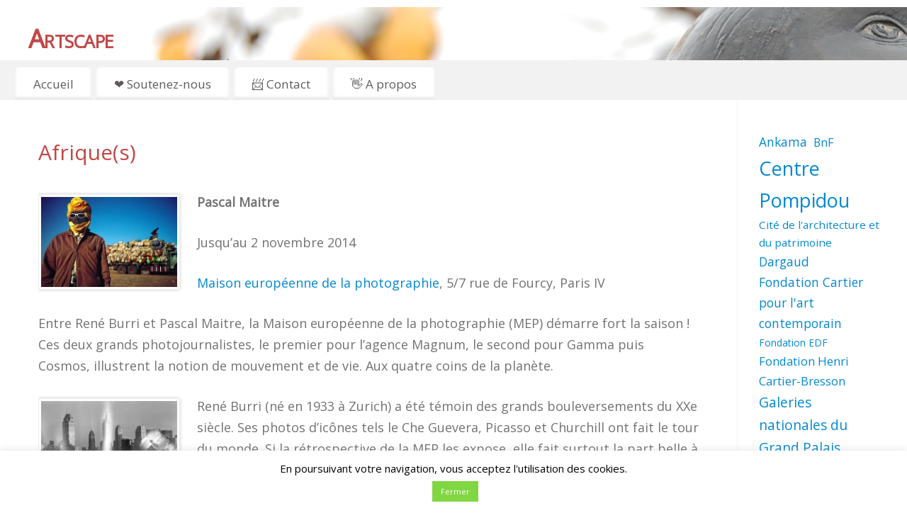

--- FILE ---
content_type: text/html; charset=UTF-8
request_url: https://www.artscape.fr/pascal-maitre-paris-maison-europeenne-photographie/
body_size: 19008
content:
<!DOCTYPE html>
<html lang="fr-FR">
<head>
<meta http-equiv="Content-Type" content="text/html; charset=UTF-8" />
<meta name="viewport" content="width=device-width, user-scalable=yes, initial-scale=1.0, minimum-scale=1.0, maximum-scale=3.0">
<link rel="profile" href="http://gmpg.org/xfn/11" />
<link rel="pingback" href="https://www.artscape.fr/xmlrpc.php" />
<meta name='robots' content='index, follow, max-image-preview:large, max-snippet:-1, max-video-preview:-1' />

	<!-- This site is optimized with the Yoast SEO plugin v26.5 - https://yoast.com/wordpress/plugins/seo/ -->
	<title>Afrique(s) Maison européenne de la photographie</title>
	<meta name="description" content="Entre René Burri et Pascal Maitre, la Maison européenne de la photographie (MEP) démarre fort la saison ! Ces deux grands photojournalistes, le premier pour l&#039;agence Magnum, le second pour Gamma puis Cosmos, illustrent, l&#039;un la notion de mouvement et de vie. Aux quatre coins de la planète." />
	<link rel="canonical" href="https://www.artscape.fr/pascal-maitre-paris-maison-europeenne-photographie/" />
	<meta property="og:locale" content="fr_FR" />
	<meta property="og:type" content="article" />
	<meta property="og:title" content="Afrique(s) Maison européenne de la photographie" />
	<meta property="og:description" content="Entre René Burri et Pascal Maitre, la Maison européenne de la photographie (MEP) démarre fort la saison ! Ces deux grands photojournalistes, le premier pour l&#039;agence Magnum, le second pour Gamma puis Cosmos, illustrent, l&#039;un la notion de mouvement et de vie. Aux quatre coins de la planète." />
	<meta property="og:url" content="https://www.artscape.fr/pascal-maitre-paris-maison-europeenne-photographie/" />
	<meta property="og:site_name" content="Artscape" />
	<meta property="article:published_time" content="2014-09-15T06:30:38+00:00" />
	<meta property="article:modified_time" content="2014-11-02T10:00:02+00:00" />
	<meta property="og:image" content="https://www.artscape.fr/wp-content/uploads/2014/09/52.jpg" />
	<meta property="og:image:width" content="600" />
	<meta property="og:image:height" content="398" />
	<meta property="og:image:type" content="image/jpeg" />
	<meta name="author" content="Sophie" />
	<meta name="twitter:card" content="summary_large_image" />
	<meta name="twitter:creator" content="@artscape_paris" />
	<meta name="twitter:site" content="@artscape_paris" />
	<meta name="twitter:label1" content="Écrit par" />
	<meta name="twitter:data1" content="Sophie" />
	<meta name="twitter:label2" content="Durée de lecture estimée" />
	<meta name="twitter:data2" content="1 minute" />
	<script type="application/ld+json" class="yoast-schema-graph">{"@context":"https://schema.org","@graph":[{"@type":"WebPage","@id":"https://www.artscape.fr/pascal-maitre-paris-maison-europeenne-photographie/","url":"https://www.artscape.fr/pascal-maitre-paris-maison-europeenne-photographie/","name":"Afrique(s) Maison européenne de la photographie","isPartOf":{"@id":"https://www.artscape.fr/#website"},"primaryImageOfPage":{"@id":"https://www.artscape.fr/pascal-maitre-paris-maison-europeenne-photographie/#primaryimage"},"image":{"@id":"https://www.artscape.fr/pascal-maitre-paris-maison-europeenne-photographie/#primaryimage"},"thumbnailUrl":"https://www.artscape.fr/wp-content/uploads/2014/09/52.jpg","datePublished":"2014-09-15T06:30:38+00:00","dateModified":"2014-11-02T10:00:02+00:00","author":{"@id":"https://www.artscape.fr/#/schema/person/ff1964b1d4d975a833eb369c36d75179"},"description":"Entre René Burri et Pascal Maitre, la Maison européenne de la photographie (MEP) démarre fort la saison ! Ces deux grands photojournalistes, le premier pour l'agence Magnum, le second pour Gamma puis Cosmos, illustrent, l'un la notion de mouvement et de vie. Aux quatre coins de la planète.","breadcrumb":{"@id":"https://www.artscape.fr/pascal-maitre-paris-maison-europeenne-photographie/#breadcrumb"},"inLanguage":"fr-FR","potentialAction":[{"@type":"ReadAction","target":["https://www.artscape.fr/pascal-maitre-paris-maison-europeenne-photographie/"]}]},{"@type":"ImageObject","inLanguage":"fr-FR","@id":"https://www.artscape.fr/pascal-maitre-paris-maison-europeenne-photographie/#primaryimage","url":"https://www.artscape.fr/wp-content/uploads/2014/09/52.jpg","contentUrl":"https://www.artscape.fr/wp-content/uploads/2014/09/52.jpg","width":600,"height":398},{"@type":"BreadcrumbList","@id":"https://www.artscape.fr/pascal-maitre-paris-maison-europeenne-photographie/#breadcrumb","itemListElement":[{"@type":"ListItem","position":1,"name":"Accueil","item":"https://www.artscape.fr/"},{"@type":"ListItem","position":2,"name":"Art","item":"https://www.artscape.fr/art/"},{"@type":"ListItem","position":3,"name":"Afrique(s)"}]},{"@type":"WebSite","@id":"https://www.artscape.fr/#website","url":"https://www.artscape.fr/","name":"Artscape","description":"Expositions, Art et Culture à Paris","potentialAction":[{"@type":"SearchAction","target":{"@type":"EntryPoint","urlTemplate":"https://www.artscape.fr/?s={search_term_string}"},"query-input":{"@type":"PropertyValueSpecification","valueRequired":true,"valueName":"search_term_string"}}],"inLanguage":"fr-FR"},{"@type":"Person","@id":"https://www.artscape.fr/#/schema/person/ff1964b1d4d975a833eb369c36d75179","name":"Sophie","image":{"@type":"ImageObject","inLanguage":"fr-FR","@id":"https://www.artscape.fr/#/schema/person/image/","url":"https://secure.gravatar.com/avatar/31ff8b929d5ed35d58c1c400123f9e7f2196dc29c31f6f9207af04f154996c42?s=96&d=mm&r=g","contentUrl":"https://secure.gravatar.com/avatar/31ff8b929d5ed35d58c1c400123f9e7f2196dc29c31f6f9207af04f154996c42?s=96&d=mm&r=g","caption":"Sophie"},"sameAs":["http://www.artscape.fr"]}]}</script>
	<!-- / Yoast SEO plugin. -->


<link rel='dns-prefetch' href='//maps.googleapis.com' />
<link rel='dns-prefetch' href='//fonts.googleapis.com' />
<link rel="alternate" type="application/rss+xml" title="Artscape &raquo; Flux" href="https://www.artscape.fr/feed/" />
<link rel="alternate" type="application/rss+xml" title="Artscape &raquo; Flux des commentaires" href="https://www.artscape.fr/comments/feed/" />
<link rel="alternate" type="application/rss+xml" title="Artscape &raquo; Afrique(s) Flux des commentaires" href="https://www.artscape.fr/pascal-maitre-paris-maison-europeenne-photographie/feed/" />
<link rel="alternate" title="oEmbed (JSON)" type="application/json+oembed" href="https://www.artscape.fr/wp-json/oembed/1.0/embed?url=https%3A%2F%2Fwww.artscape.fr%2Fpascal-maitre-paris-maison-europeenne-photographie%2F" />
<link rel="alternate" title="oEmbed (XML)" type="text/xml+oembed" href="https://www.artscape.fr/wp-json/oembed/1.0/embed?url=https%3A%2F%2Fwww.artscape.fr%2Fpascal-maitre-paris-maison-europeenne-photographie%2F&#038;format=xml" />
<style id='wp-img-auto-sizes-contain-inline-css' type='text/css'>
img:is([sizes=auto i],[sizes^="auto," i]){contain-intrinsic-size:3000px 1500px}
/*# sourceURL=wp-img-auto-sizes-contain-inline-css */
</style>
<style id='wp-emoji-styles-inline-css' type='text/css'>

	img.wp-smiley, img.emoji {
		display: inline !important;
		border: none !important;
		box-shadow: none !important;
		height: 1em !important;
		width: 1em !important;
		margin: 0 0.07em !important;
		vertical-align: -0.1em !important;
		background: none !important;
		padding: 0 !important;
	}
/*# sourceURL=wp-emoji-styles-inline-css */
</style>
<style id='wp-block-library-inline-css' type='text/css'>
:root{--wp-block-synced-color:#7a00df;--wp-block-synced-color--rgb:122,0,223;--wp-bound-block-color:var(--wp-block-synced-color);--wp-editor-canvas-background:#ddd;--wp-admin-theme-color:#007cba;--wp-admin-theme-color--rgb:0,124,186;--wp-admin-theme-color-darker-10:#006ba1;--wp-admin-theme-color-darker-10--rgb:0,107,160.5;--wp-admin-theme-color-darker-20:#005a87;--wp-admin-theme-color-darker-20--rgb:0,90,135;--wp-admin-border-width-focus:2px}@media (min-resolution:192dpi){:root{--wp-admin-border-width-focus:1.5px}}.wp-element-button{cursor:pointer}:root .has-very-light-gray-background-color{background-color:#eee}:root .has-very-dark-gray-background-color{background-color:#313131}:root .has-very-light-gray-color{color:#eee}:root .has-very-dark-gray-color{color:#313131}:root .has-vivid-green-cyan-to-vivid-cyan-blue-gradient-background{background:linear-gradient(135deg,#00d084,#0693e3)}:root .has-purple-crush-gradient-background{background:linear-gradient(135deg,#34e2e4,#4721fb 50%,#ab1dfe)}:root .has-hazy-dawn-gradient-background{background:linear-gradient(135deg,#faaca8,#dad0ec)}:root .has-subdued-olive-gradient-background{background:linear-gradient(135deg,#fafae1,#67a671)}:root .has-atomic-cream-gradient-background{background:linear-gradient(135deg,#fdd79a,#004a59)}:root .has-nightshade-gradient-background{background:linear-gradient(135deg,#330968,#31cdcf)}:root .has-midnight-gradient-background{background:linear-gradient(135deg,#020381,#2874fc)}:root{--wp--preset--font-size--normal:16px;--wp--preset--font-size--huge:42px}.has-regular-font-size{font-size:1em}.has-larger-font-size{font-size:2.625em}.has-normal-font-size{font-size:var(--wp--preset--font-size--normal)}.has-huge-font-size{font-size:var(--wp--preset--font-size--huge)}.has-text-align-center{text-align:center}.has-text-align-left{text-align:left}.has-text-align-right{text-align:right}.has-fit-text{white-space:nowrap!important}#end-resizable-editor-section{display:none}.aligncenter{clear:both}.items-justified-left{justify-content:flex-start}.items-justified-center{justify-content:center}.items-justified-right{justify-content:flex-end}.items-justified-space-between{justify-content:space-between}.screen-reader-text{border:0;clip-path:inset(50%);height:1px;margin:-1px;overflow:hidden;padding:0;position:absolute;width:1px;word-wrap:normal!important}.screen-reader-text:focus{background-color:#ddd;clip-path:none;color:#444;display:block;font-size:1em;height:auto;left:5px;line-height:normal;padding:15px 23px 14px;text-decoration:none;top:5px;width:auto;z-index:100000}html :where(.has-border-color){border-style:solid}html :where([style*=border-top-color]){border-top-style:solid}html :where([style*=border-right-color]){border-right-style:solid}html :where([style*=border-bottom-color]){border-bottom-style:solid}html :where([style*=border-left-color]){border-left-style:solid}html :where([style*=border-width]){border-style:solid}html :where([style*=border-top-width]){border-top-style:solid}html :where([style*=border-right-width]){border-right-style:solid}html :where([style*=border-bottom-width]){border-bottom-style:solid}html :where([style*=border-left-width]){border-left-style:solid}html :where(img[class*=wp-image-]){height:auto;max-width:100%}:where(figure){margin:0 0 1em}html :where(.is-position-sticky){--wp-admin--admin-bar--position-offset:var(--wp-admin--admin-bar--height,0px)}@media screen and (max-width:600px){html :where(.is-position-sticky){--wp-admin--admin-bar--position-offset:0px}}

/*# sourceURL=wp-block-library-inline-css */
</style><style id='wp-block-tag-cloud-inline-css' type='text/css'>
.wp-block-tag-cloud{box-sizing:border-box}.wp-block-tag-cloud.aligncenter{justify-content:center;text-align:center}.wp-block-tag-cloud a{display:inline-block;margin-right:5px}.wp-block-tag-cloud span{display:inline-block;margin-left:5px;text-decoration:none}:root :where(.wp-block-tag-cloud.is-style-outline){display:flex;flex-wrap:wrap;gap:1ch}:root :where(.wp-block-tag-cloud.is-style-outline a){border:1px solid;font-size:unset!important;margin-right:0;padding:1ch 2ch;text-decoration:none!important}
/*# sourceURL=https://www.artscape.fr/wp-includes/blocks/tag-cloud/style.min.css */
</style>
<style id='global-styles-inline-css' type='text/css'>
:root{--wp--preset--aspect-ratio--square: 1;--wp--preset--aspect-ratio--4-3: 4/3;--wp--preset--aspect-ratio--3-4: 3/4;--wp--preset--aspect-ratio--3-2: 3/2;--wp--preset--aspect-ratio--2-3: 2/3;--wp--preset--aspect-ratio--16-9: 16/9;--wp--preset--aspect-ratio--9-16: 9/16;--wp--preset--color--black: #000000;--wp--preset--color--cyan-bluish-gray: #abb8c3;--wp--preset--color--white: #ffffff;--wp--preset--color--pale-pink: #f78da7;--wp--preset--color--vivid-red: #cf2e2e;--wp--preset--color--luminous-vivid-orange: #ff6900;--wp--preset--color--luminous-vivid-amber: #fcb900;--wp--preset--color--light-green-cyan: #7bdcb5;--wp--preset--color--vivid-green-cyan: #00d084;--wp--preset--color--pale-cyan-blue: #8ed1fc;--wp--preset--color--vivid-cyan-blue: #0693e3;--wp--preset--color--vivid-purple: #9b51e0;--wp--preset--gradient--vivid-cyan-blue-to-vivid-purple: linear-gradient(135deg,rgb(6,147,227) 0%,rgb(155,81,224) 100%);--wp--preset--gradient--light-green-cyan-to-vivid-green-cyan: linear-gradient(135deg,rgb(122,220,180) 0%,rgb(0,208,130) 100%);--wp--preset--gradient--luminous-vivid-amber-to-luminous-vivid-orange: linear-gradient(135deg,rgb(252,185,0) 0%,rgb(255,105,0) 100%);--wp--preset--gradient--luminous-vivid-orange-to-vivid-red: linear-gradient(135deg,rgb(255,105,0) 0%,rgb(207,46,46) 100%);--wp--preset--gradient--very-light-gray-to-cyan-bluish-gray: linear-gradient(135deg,rgb(238,238,238) 0%,rgb(169,184,195) 100%);--wp--preset--gradient--cool-to-warm-spectrum: linear-gradient(135deg,rgb(74,234,220) 0%,rgb(151,120,209) 20%,rgb(207,42,186) 40%,rgb(238,44,130) 60%,rgb(251,105,98) 80%,rgb(254,248,76) 100%);--wp--preset--gradient--blush-light-purple: linear-gradient(135deg,rgb(255,206,236) 0%,rgb(152,150,240) 100%);--wp--preset--gradient--blush-bordeaux: linear-gradient(135deg,rgb(254,205,165) 0%,rgb(254,45,45) 50%,rgb(107,0,62) 100%);--wp--preset--gradient--luminous-dusk: linear-gradient(135deg,rgb(255,203,112) 0%,rgb(199,81,192) 50%,rgb(65,88,208) 100%);--wp--preset--gradient--pale-ocean: linear-gradient(135deg,rgb(255,245,203) 0%,rgb(182,227,212) 50%,rgb(51,167,181) 100%);--wp--preset--gradient--electric-grass: linear-gradient(135deg,rgb(202,248,128) 0%,rgb(113,206,126) 100%);--wp--preset--gradient--midnight: linear-gradient(135deg,rgb(2,3,129) 0%,rgb(40,116,252) 100%);--wp--preset--font-size--small: 13px;--wp--preset--font-size--medium: 20px;--wp--preset--font-size--large: 36px;--wp--preset--font-size--x-large: 42px;--wp--preset--spacing--20: 0.44rem;--wp--preset--spacing--30: 0.67rem;--wp--preset--spacing--40: 1rem;--wp--preset--spacing--50: 1.5rem;--wp--preset--spacing--60: 2.25rem;--wp--preset--spacing--70: 3.38rem;--wp--preset--spacing--80: 5.06rem;--wp--preset--shadow--natural: 6px 6px 9px rgba(0, 0, 0, 0.2);--wp--preset--shadow--deep: 12px 12px 50px rgba(0, 0, 0, 0.4);--wp--preset--shadow--sharp: 6px 6px 0px rgba(0, 0, 0, 0.2);--wp--preset--shadow--outlined: 6px 6px 0px -3px rgb(255, 255, 255), 6px 6px rgb(0, 0, 0);--wp--preset--shadow--crisp: 6px 6px 0px rgb(0, 0, 0);}:where(.is-layout-flex){gap: 0.5em;}:where(.is-layout-grid){gap: 0.5em;}body .is-layout-flex{display: flex;}.is-layout-flex{flex-wrap: wrap;align-items: center;}.is-layout-flex > :is(*, div){margin: 0;}body .is-layout-grid{display: grid;}.is-layout-grid > :is(*, div){margin: 0;}:where(.wp-block-columns.is-layout-flex){gap: 2em;}:where(.wp-block-columns.is-layout-grid){gap: 2em;}:where(.wp-block-post-template.is-layout-flex){gap: 1.25em;}:where(.wp-block-post-template.is-layout-grid){gap: 1.25em;}.has-black-color{color: var(--wp--preset--color--black) !important;}.has-cyan-bluish-gray-color{color: var(--wp--preset--color--cyan-bluish-gray) !important;}.has-white-color{color: var(--wp--preset--color--white) !important;}.has-pale-pink-color{color: var(--wp--preset--color--pale-pink) !important;}.has-vivid-red-color{color: var(--wp--preset--color--vivid-red) !important;}.has-luminous-vivid-orange-color{color: var(--wp--preset--color--luminous-vivid-orange) !important;}.has-luminous-vivid-amber-color{color: var(--wp--preset--color--luminous-vivid-amber) !important;}.has-light-green-cyan-color{color: var(--wp--preset--color--light-green-cyan) !important;}.has-vivid-green-cyan-color{color: var(--wp--preset--color--vivid-green-cyan) !important;}.has-pale-cyan-blue-color{color: var(--wp--preset--color--pale-cyan-blue) !important;}.has-vivid-cyan-blue-color{color: var(--wp--preset--color--vivid-cyan-blue) !important;}.has-vivid-purple-color{color: var(--wp--preset--color--vivid-purple) !important;}.has-black-background-color{background-color: var(--wp--preset--color--black) !important;}.has-cyan-bluish-gray-background-color{background-color: var(--wp--preset--color--cyan-bluish-gray) !important;}.has-white-background-color{background-color: var(--wp--preset--color--white) !important;}.has-pale-pink-background-color{background-color: var(--wp--preset--color--pale-pink) !important;}.has-vivid-red-background-color{background-color: var(--wp--preset--color--vivid-red) !important;}.has-luminous-vivid-orange-background-color{background-color: var(--wp--preset--color--luminous-vivid-orange) !important;}.has-luminous-vivid-amber-background-color{background-color: var(--wp--preset--color--luminous-vivid-amber) !important;}.has-light-green-cyan-background-color{background-color: var(--wp--preset--color--light-green-cyan) !important;}.has-vivid-green-cyan-background-color{background-color: var(--wp--preset--color--vivid-green-cyan) !important;}.has-pale-cyan-blue-background-color{background-color: var(--wp--preset--color--pale-cyan-blue) !important;}.has-vivid-cyan-blue-background-color{background-color: var(--wp--preset--color--vivid-cyan-blue) !important;}.has-vivid-purple-background-color{background-color: var(--wp--preset--color--vivid-purple) !important;}.has-black-border-color{border-color: var(--wp--preset--color--black) !important;}.has-cyan-bluish-gray-border-color{border-color: var(--wp--preset--color--cyan-bluish-gray) !important;}.has-white-border-color{border-color: var(--wp--preset--color--white) !important;}.has-pale-pink-border-color{border-color: var(--wp--preset--color--pale-pink) !important;}.has-vivid-red-border-color{border-color: var(--wp--preset--color--vivid-red) !important;}.has-luminous-vivid-orange-border-color{border-color: var(--wp--preset--color--luminous-vivid-orange) !important;}.has-luminous-vivid-amber-border-color{border-color: var(--wp--preset--color--luminous-vivid-amber) !important;}.has-light-green-cyan-border-color{border-color: var(--wp--preset--color--light-green-cyan) !important;}.has-vivid-green-cyan-border-color{border-color: var(--wp--preset--color--vivid-green-cyan) !important;}.has-pale-cyan-blue-border-color{border-color: var(--wp--preset--color--pale-cyan-blue) !important;}.has-vivid-cyan-blue-border-color{border-color: var(--wp--preset--color--vivid-cyan-blue) !important;}.has-vivid-purple-border-color{border-color: var(--wp--preset--color--vivid-purple) !important;}.has-vivid-cyan-blue-to-vivid-purple-gradient-background{background: var(--wp--preset--gradient--vivid-cyan-blue-to-vivid-purple) !important;}.has-light-green-cyan-to-vivid-green-cyan-gradient-background{background: var(--wp--preset--gradient--light-green-cyan-to-vivid-green-cyan) !important;}.has-luminous-vivid-amber-to-luminous-vivid-orange-gradient-background{background: var(--wp--preset--gradient--luminous-vivid-amber-to-luminous-vivid-orange) !important;}.has-luminous-vivid-orange-to-vivid-red-gradient-background{background: var(--wp--preset--gradient--luminous-vivid-orange-to-vivid-red) !important;}.has-very-light-gray-to-cyan-bluish-gray-gradient-background{background: var(--wp--preset--gradient--very-light-gray-to-cyan-bluish-gray) !important;}.has-cool-to-warm-spectrum-gradient-background{background: var(--wp--preset--gradient--cool-to-warm-spectrum) !important;}.has-blush-light-purple-gradient-background{background: var(--wp--preset--gradient--blush-light-purple) !important;}.has-blush-bordeaux-gradient-background{background: var(--wp--preset--gradient--blush-bordeaux) !important;}.has-luminous-dusk-gradient-background{background: var(--wp--preset--gradient--luminous-dusk) !important;}.has-pale-ocean-gradient-background{background: var(--wp--preset--gradient--pale-ocean) !important;}.has-electric-grass-gradient-background{background: var(--wp--preset--gradient--electric-grass) !important;}.has-midnight-gradient-background{background: var(--wp--preset--gradient--midnight) !important;}.has-small-font-size{font-size: var(--wp--preset--font-size--small) !important;}.has-medium-font-size{font-size: var(--wp--preset--font-size--medium) !important;}.has-large-font-size{font-size: var(--wp--preset--font-size--large) !important;}.has-x-large-font-size{font-size: var(--wp--preset--font-size--x-large) !important;}
/*# sourceURL=global-styles-inline-css */
</style>

<style id='classic-theme-styles-inline-css' type='text/css'>
/*! This file is auto-generated */
.wp-block-button__link{color:#fff;background-color:#32373c;border-radius:9999px;box-shadow:none;text-decoration:none;padding:calc(.667em + 2px) calc(1.333em + 2px);font-size:1.125em}.wp-block-file__button{background:#32373c;color:#fff;text-decoration:none}
/*# sourceURL=/wp-includes/css/classic-themes.min.css */
</style>
<link rel='stylesheet' id='cookie-law-info-css' href='https://www.artscape.fr/wp-content/plugins/cookie-law-info/legacy/public/css/cookie-law-info-public.css?ver=3.3.8' type='text/css' media='all' />
<link rel='stylesheet' id='cookie-law-info-gdpr-css' href='https://www.artscape.fr/wp-content/plugins/cookie-law-info/legacy/public/css/cookie-law-info-gdpr.css?ver=3.3.8' type='text/css' media='all' />
<link rel='stylesheet' id='responsive-lightbox-swipebox-css' href='https://www.artscape.fr/wp-content/plugins/responsive-lightbox/assets/swipebox/swipebox.min.css?ver=1.5.2' type='text/css' media='all' />
<link rel='stylesheet' id='wpgeo-css' href='https://www.artscape.fr/wp-content/plugins/wp-geo/css/wp-geo.css?ver=3.5.1' type='text/css' media='all' />
<link rel='stylesheet' id='mantra-style-css' href='https://www.artscape.fr/wp-content/themes/mantra/style.css?ver=3.3.3' type='text/css' media='all' />
<style id='mantra-style-inline-css' type='text/css'>
 #wrapper { max-width: 1400px; } #content { width: 100%; max-width:1160px; max-width: calc( 100% - 240px ); } #primary, #secondary { width:240px; } #primary .widget-title, #secondary .widget-title { margin-right: -2em; text-align: left; } html { font-size:18px; } #access ul li { background-color:#FFFFFF} body, input, textarea {font-family:"Open Sans"; } #content h1.entry-title a, #content h2.entry-title a, #content h1.entry-title, #content h2.entry-title, #front-text1 h2, #front-text2 h2 {font-family: "Open Sans"; } .widget-area {font-family:"Open Sans"; } .entry-content h1, .entry-content h2, .entry-content h3, .entry-content h4, .entry-content h5, .entry-content h6 {font-family:"Open Sans"; } article.post, article.page { padding-bottom:10px;border-bottom:3px solid #EEE } .nocomments, .nocomments2 {display:none;} #header-container > div { margin-top:20px; } #header-container > div { margin-left:40px; } body { background-color:#ffffff !important; } #header { background-color:#f3f2f2; } #footer { background-color:#f1f1f0; } #footer2 { background-color:#f3f2f2; } #site-title span a { color:#c34747; } #site-description { color:#727272; } #content, .column-text, #front-text3, #front-text4 { color:#727272 ;} .widget-area a:link, .widget-area a:visited, a:link, a:visited ,#searchform #s:hover, #container #s:hover, #access a:hover, #wp-calendar tbody td a, #site-info a, #site-copyright a, #access li:hover > a, #access ul ul:hover > a { color:#0288d1; } a:hover, .entry-meta a:hover, .entry-utility a:hover, .widget-area a:hover { color:#03a9f4; } #content .entry-title a, #content .entry-title, #content h1, #content h2, #content h3, #content h4, #content h5, #content h6 { color:#c34747; } #content .entry-title a:hover { color:#b24444; } .widget-title { background-color:#f1f1f0; } .widget-title { color:#727272; } #content article.post{ float:left; width:48%; margin-right:4%; } #content article.sticky { padding: 0; } #content article.sticky > * {margin:2%;} #content article:nth-of-type(2n) {clear: right; margin-right: 0;} #footer-widget-area .widget-title { color:#727272; } #footer-widget-area a { color:#727272; } #footer-widget-area a:hover { color:#727272; } body .wp-caption { background-image:url(https://www.artscape.fr/wp-content/themes/mantra/resources/images/pins/Pin2.png); } .widget-area ul ul li { background-image: url(https://www.artscape.fr/wp-content/themes/mantra/resources/images/bullets/mantra_dot2.png); background-position: left calc(2em / 2 - 4px); } .entry-meta .bl_sep { display:none; } .entry-meta time.onDate { display:none; } .entry-meta .author { display:none; } .entry-meta span.bl_categ, .entry-meta2 span.bl_categ { display:none; } .entry-utility span.bl_posted, .entry-meta2 span.bl_tagg,.entry-meta3 span.bl_tagg { display:none; } .entry-content p:not(:last-child), .entry-content ul, .entry-summary ul, .entry-content ol, .entry-summary ol { margin-bottom:1.5em;} .entry-meta .entry-time { display:none; } #content .entry-meta, #content .entry-header div.entry-meta2 > * { display:none; } #branding { height:75px ;} 
/* Mantra Custom CSS */
/*# sourceURL=mantra-style-inline-css */
</style>
<link crossorigin="anonymous" rel='stylesheet' id='mantra-googlefont-css' href='//fonts.googleapis.com/css?family=Open+Sans&ver=6.9' type='text/css' media='all' />
<link crossorigin="anonymous" rel='stylesheet' id='mantra-googlefont-title-css' href='//fonts.googleapis.com/css?family=Open+Sans&ver=6.9' type='text/css' media='all' />
<link crossorigin="anonymous" rel='stylesheet' id='mantra-googlefont-side-css' href='//fonts.googleapis.com/css?family=Open+Sans&ver=6.9' type='text/css' media='all' />
<link crossorigin="anonymous" rel='stylesheet' id='mantra-googlefont-headings-css' href='//fonts.googleapis.com/css?family=Open+Sans&ver=6.9' type='text/css' media='all' />
<link rel='stylesheet' id='mantra-mobile-css' href='https://www.artscape.fr/wp-content/themes/mantra/resources/css/style-mobile.css?ver=3.3.3' type='text/css' media='all' />
<link rel='stylesheet' id='boxzilla-css' href='https://www.artscape.fr/wp-content/plugins/boxzilla/assets/css/styles.css?ver=3.4.5' type='text/css' media='all' />
<link rel='stylesheet' id='sib-front-css-css' href='https://www.artscape.fr/wp-content/plugins/mailin/css/mailin-front.css?ver=6.9' type='text/css' media='all' />
<script type="text/javascript" src="https://www.artscape.fr/wp-includes/js/jquery/jquery.min.js?ver=3.7.1" id="jquery-core-js"></script>
<script type="text/javascript" src="https://www.artscape.fr/wp-includes/js/jquery/jquery-migrate.min.js?ver=3.4.1" id="jquery-migrate-js"></script>
<script type="text/javascript" id="cookie-law-info-js-extra">
/* <![CDATA[ */
var Cli_Data = {"nn_cookie_ids":[],"cookielist":[],"non_necessary_cookies":[],"ccpaEnabled":"","ccpaRegionBased":"","ccpaBarEnabled":"","strictlyEnabled":["necessary","obligatoire"],"ccpaType":"gdpr","js_blocking":"","custom_integration":"","triggerDomRefresh":"","secure_cookies":""};
var cli_cookiebar_settings = {"animate_speed_hide":"500","animate_speed_show":"500","background":"#FFF","border":"#b1a6a6c2","border_on":"","button_1_button_colour":"#81d742","button_1_button_hover":"#67ac35","button_1_link_colour":"#fff","button_1_as_button":"1","button_1_new_win":"","button_2_button_colour":"#333","button_2_button_hover":"#292929","button_2_link_colour":"#444","button_2_as_button":"","button_2_hidebar":"","button_3_button_colour":"#000","button_3_button_hover":"#000000","button_3_link_colour":"#fff","button_3_as_button":"1","button_3_new_win":"","button_4_button_colour":"#000","button_4_button_hover":"#000000","button_4_link_colour":"#fff","button_4_as_button":"1","button_7_button_colour":"#61a229","button_7_button_hover":"#4e8221","button_7_link_colour":"#fff","button_7_as_button":"1","button_7_new_win":"","font_family":"inherit","header_fix":"","notify_animate_hide":"1","notify_animate_show":"","notify_div_id":"#cookie-law-info-bar","notify_position_horizontal":"right","notify_position_vertical":"bottom","scroll_close":"","scroll_close_reload":"","accept_close_reload":"","reject_close_reload":"","showagain_tab":"","showagain_background":"#fff","showagain_border":"#000","showagain_div_id":"#cookie-law-info-again","showagain_x_position":"100px","text":"#000","show_once_yn":"","show_once":"10000","logging_on":"","as_popup":"","popup_overlay":"1","bar_heading_text":"","cookie_bar_as":"banner","popup_showagain_position":"bottom-right","widget_position":"left"};
var log_object = {"ajax_url":"https://www.artscape.fr/wp-admin/admin-ajax.php"};
//# sourceURL=cookie-law-info-js-extra
/* ]]> */
</script>
<script type="text/javascript" src="https://www.artscape.fr/wp-content/plugins/cookie-law-info/legacy/public/js/cookie-law-info-public.js?ver=3.3.8" id="cookie-law-info-js"></script>
<script type="text/javascript" src="https://www.artscape.fr/wp-content/plugins/responsive-lightbox/assets/swipebox/jquery.swipebox.min.js?ver=1.5.2" id="responsive-lightbox-swipebox-js"></script>
<script type="text/javascript" src="https://www.artscape.fr/wp-includes/js/underscore.min.js?ver=1.13.7" id="underscore-js"></script>
<script type="text/javascript" src="https://www.artscape.fr/wp-content/plugins/responsive-lightbox/assets/infinitescroll/infinite-scroll.pkgd.min.js?ver=4.0.1" id="responsive-lightbox-infinite-scroll-js"></script>
<script type="text/javascript" id="responsive-lightbox-js-before">
/* <![CDATA[ */
var rlArgs = {"script":"swipebox","selector":"lightbox","customEvents":"","activeGalleries":false,"animation":true,"hideCloseButtonOnMobile":false,"removeBarsOnMobile":false,"hideBars":true,"hideBarsDelay":5000,"videoMaxWidth":1080,"useSVG":true,"loopAtEnd":true,"woocommerce_gallery":false,"ajaxurl":"https:\/\/www.artscape.fr\/wp-admin\/admin-ajax.php","nonce":"4af1465cff","preview":false,"postId":17299,"scriptExtension":false};

//# sourceURL=responsive-lightbox-js-before
/* ]]> */
</script>
<script type="text/javascript" src="https://www.artscape.fr/wp-content/plugins/responsive-lightbox/js/front.js?ver=2.5.5" id="responsive-lightbox-js"></script>
<script type="text/javascript" src="https://www.artscape.fr/wp-content/plugins/wp-geo/js/tooltip.js?ver=3.5.1" id="wpgeo_tooltip-js"></script>
<script type="text/javascript" src="https://www.artscape.fr/wp-content/plugins/wp-geo/js/wp-geo.v3.js?ver=3.5.1" id="wpgeo-js"></script>
<script type="text/javascript" src="//maps.googleapis.com/maps/api/js?language=fr&amp;key=AIzaSyAn-QSJaCxQSgBbUnhT1Q2T2Fl-_7ajldg&amp;ver=3.5.1" id="googlemaps3-js"></script>
<script type="text/javascript" id="mantra-frontend-js-extra">
/* <![CDATA[ */
var mantra_options = {"responsive":"1","image_class":"imageTwo","equalize_sidebars":"0"};
//# sourceURL=mantra-frontend-js-extra
/* ]]> */
</script>
<script type="text/javascript" src="https://www.artscape.fr/wp-content/themes/mantra/resources/js/frontend.js?ver=3.3.3" id="mantra-frontend-js"></script>
<script type="text/javascript" id="sib-front-js-js-extra">
/* <![CDATA[ */
var sibErrMsg = {"invalidMail":"Veuillez entrer une adresse e-mail valide.","requiredField":"Veuillez compl\u00e9ter les champs obligatoires.","invalidDateFormat":"Veuillez entrer une date valide.","invalidSMSFormat":"Veuillez entrer une num\u00e9ro de t\u00e9l\u00e9phone valide."};
var ajax_sib_front_object = {"ajax_url":"https://www.artscape.fr/wp-admin/admin-ajax.php","ajax_nonce":"8a84d0592f","flag_url":"https://www.artscape.fr/wp-content/plugins/mailin/img/flags/"};
//# sourceURL=sib-front-js-js-extra
/* ]]> */
</script>
<script type="text/javascript" src="https://www.artscape.fr/wp-content/plugins/mailin/js/mailin-front.js?ver=1761897554" id="sib-front-js-js"></script>
<link rel="https://api.w.org/" href="https://www.artscape.fr/wp-json/" /><link rel="alternate" title="JSON" type="application/json" href="https://www.artscape.fr/wp-json/wp/v2/posts/17299" /><link rel="EditURI" type="application/rsd+xml" title="RSD" href="https://www.artscape.fr/xmlrpc.php?rsd" />
<meta name="generator" content="WordPress 6.9" />
<link rel='shortlink' href='https://www.artscape.fr/?p=17299' />

			<script type="text/javascript">
			//<![CDATA[

			// WP Geo default settings
			var wpgeo_w = '100%';
			var wpgeo_h = '300px';
			var wpgeo_type = 'G_NORMAL_MAP';
			var wpgeo_zoom = 11;
			var wpgeo_controls = 'GLargeMapControl3D';
			var wpgeo_controltypes = 'G_NORMAL_MAP,G_SATELLITE_MAP,G_HYBRID_MAP,G_PHYSICAL_MAP';
			var wpgeo_scale = 'N';
			var wpgeo_overview = 'N';

			//]]>
			</script>
			
			<script type="text/javascript">
			//<![CDATA[
			// ----- WP Geo Marker Icons -----
			var wpgeo_icon_large = wpgeo_createIcon(20, 34, 10, 34, 'https://www.artscape.fr/wp-content/uploads/wp-geo/markers/large-marker.png', 'https://www.artscape.fr/wp-content/uploads/wp-geo/markers/large-marker-shadow.png');var wpgeo_icon_small = wpgeo_createIcon(10, 17, 5, 17, 'https://www.artscape.fr/wp-content/uploads/wp-geo/markers/small-marker.png', 'https://www.artscape.fr/wp-content/uploads/wp-geo/markers/small-marker-shadow.png');var wpgeo_icon_dot = wpgeo_createIcon(8, 8, 3, 6, 'https://www.artscape.fr/wp-content/uploads/wp-geo/markers/dot-marker.png', 'https://www.artscape.fr/wp-content/uploads/wp-geo/markers/dot-marker-shadow.png');
			//]]>
			</script>
					<script type="text/javascript">
		(function(i,s,o,g,r,a,m){i['GoogleAnalyticsObject']=r;i[r]=i[r]||function(){
  (i[r].q=i[r].q||[]).push(arguments)},i[r].l=1*new Date();a=s.createElement(o),
  m=s.getElementsByTagName(o)[0];a.async=1;a.src=g;m.parentNode.insertBefore(a,m)
  })(window,document,'script','https://www.google-analytics.com/analytics.js','ga');

  ga('create', 'UA-53794-2', 'auto');
  ga('send', 'pageview');		</script> <!--[if lte IE 8]> <style type="text/css" media="screen"> #access ul li, .edit-link a , #footer-widget-area .widget-title, .entry-meta,.entry-meta .comments-link, .short-button-light, .short-button-dark ,.short-button-color ,blockquote { position:relative; behavior: url(https://www.artscape.fr/wp-content/themes/mantra/resources/js/PIE/PIE.php); } #access ul ul { -pie-box-shadow:0px 5px 5px #999; } #access ul li.current_page_item, #access ul li.current-menu-item , #access ul li ,#access ul ul ,#access ul ul li, .commentlist li.comment ,.commentlist .avatar, .nivo-caption, .theme-default .nivoSlider { behavior: url(https://www.artscape.fr/wp-content/themes/mantra/resources/js/PIE/PIE.php); } </style> <![endif]--><script type="text/javascript" src="https://cdn.by.wonderpush.com/sdk/1.1/wonderpush-loader.min.js" async></script>
<script type="text/javascript">
  window.WonderPush = window.WonderPush || [];
  window.WonderPush.push(['init', {"customDomain":"https:\/\/www.artscape.fr\/wp-content\/plugins\/mailin\/","serviceWorkerUrl":"wonderpush-worker-loader.min.js?webKey=ab9ee0650c17a1ee7bfc2a8922b3e472bfa769bdc24f31a9566d64eb5776e171","frameUrl":"wonderpush.min.html","webKey":"ab9ee0650c17a1ee7bfc2a8922b3e472bfa769bdc24f31a9566d64eb5776e171"}]);
</script><link rel="amphtml" href="https://www.artscape.fr/pascal-maitre-paris-maison-europeenne-photographie/amp/"><script>(()=>{var o=[],i={};["on","off","toggle","show"].forEach((l=>{i[l]=function(){o.push([l,arguments])}})),window.Boxzilla=i,window.boxzilla_queue=o})();</script><link rel="icon" href="https://www.artscape.fr/wp-content/uploads/2020/06/cropped-icon_512x512@2x-32x32.png" sizes="32x32" />
<link rel="icon" href="https://www.artscape.fr/wp-content/uploads/2020/06/cropped-icon_512x512@2x-192x192.png" sizes="192x192" />
<link rel="apple-touch-icon" href="https://www.artscape.fr/wp-content/uploads/2020/06/cropped-icon_512x512@2x-180x180.png" />
<meta name="msapplication-TileImage" content="https://www.artscape.fr/wp-content/uploads/2020/06/cropped-icon_512x512@2x-270x270.png" />
<!--[if lt IE 9]>
	<script>
	document.createElement('header');
	document.createElement('nav');
	document.createElement('section');
	document.createElement('article');
	document.createElement('aside');
	document.createElement('footer');
	document.createElement('hgroup');
	</script>
	<![endif]--> </head>
<body class="wp-singular post-template-default single single-post postid-17299 single-format-standard wp-theme-mantra mantra-image-two mantra-caption-light mantra-hratio-0 mantra-sidebar-right mantra-magazine-layout mantra-menu-left">
	    <div id="toTop"><i class="crycon-back2top"></i> </div>
		
<div id="wrapper" class="hfeed">


<header id="header">

		<div id="masthead">

			<div id="branding" role="banner" >

				<img id="bg_image" alt="Artscape" title="Artscape" src="https://www.artscape.fr/wp-content/uploads/2020/11/Artboard.jpg" />
	<div id="header-container">

				<div>
				<div id="site-title">
					<span> <a href="https://www.artscape.fr/" title="Artscape" rel="home">Artscape</a> </span>
				</div>
				<div id="site-description" >Expositions, Art et Culture à Paris</div>
			</div> 	</div> <!-- #header-container -->
					<div style="clear:both;"></div>

			</div><!-- #branding -->

            <a id="nav-toggle"><span>&nbsp; Menu</span></a>
			<nav id="access" class="jssafe" role="navigation">

					<div class="skip-link screen-reader-text"><a href="#content" title="Aller au contenu principal">Aller au contenu principal</a></div>
	<div id="prime_nav" class="menu"><ul>
<li ><a href="https://www.artscape.fr/">Accueil</a></li><li class="page_item page-item-27057"><a href="https://www.artscape.fr/soutenez-nous/">❤️ Soutenez-nous</a></li>
<li class="page_item page-item-8"><a href="https://www.artscape.fr/contact/">📨 Contact</a></li>
<li class="page_item page-item-9"><a href="https://www.artscape.fr/a-propos/">👋 A propos</a></li>
</ul></div>

			</nav><!-- #access -->

		</div><!-- #masthead -->

	<div style="clear:both;"> </div>

</header><!-- #header -->
<div id="main" class="main">
	<div  id="forbottom" >
		
		<div style="clear:both;"> </div>

		
		<section id="container">
			<div id="content" role="main">

			

				<div id="nav-above" class="navigation">
					<div class="nav-previous"><a href="https://www.artscape.fr/annees-1950-paris-palais-galleria/" rel="prev"><span class="meta-nav">&laquo;</span> Les années 1950</a></div>
					<div class="nav-next"><a href="https://www.artscape.fr/jenny-jack-count-animals-nathan/" rel="next">Compter / les animaux en anglais <span class="meta-nav">&raquo;</span></a></div>
				</div><!-- #nav-above -->

				<article id="post-17299" class="post-17299 post type-post status-publish format-standard has-post-thumbnail hentry category-art tag-maison-europeenne-de-la-photographie">
					<h1 class="entry-title">Afrique(s)</h1>
										<div class="entry-meta">
						 <span class="author vcard" > de <a class="url fn n" rel="author" href="https://www.artscape.fr/author/admin/" title="Afficher tous les articles par Sophie">Sophie</a> <span class="bl_sep">|</span></span>  <time class="onDate date published" datetime="2014-09-15T08:30:38+02:00"> <a href="https://www.artscape.fr/pascal-maitre-paris-maison-europeenne-photographie/" title="8:30" rel="bookmark"><span class="entry-date">15 septembre 2014</span> <span class="entry-time"> - 8:30</span></a> </time><span class="bl_sep">|</span><time class="updated"  datetime="2014-11-02T12:00:02+01:00">2 novembre 2014</time> <span class="bl_categ"> <a href="https://www.artscape.fr/art/" rel="tag">Art</a> </span>  					</div><!-- .entry-meta -->

					<div class="entry-content">
						<p class="p1"><a  href="http://www.artscape.fr/wp-content/uploads/2014/09/52.jpg" data-rel="lightbox-gallery-0" data-rl_title="Niger, 2007. Camions de migrants dans le désert du Ténéré (c) Pascal Maitre / Agence Cosmos" data-rl_caption="" title="Niger, 2007. Camions de migrants dans le désert du Ténéré (c) Pascal Maitre / Agence Cosmos"><img decoding="async" class="alignleft size-thumbnail wp-image-17302" src="http://www.artscape.fr/wp-content/uploads/2014/09/52-200x132.jpg" alt="Niger, 2007. Camions de migrants dans le désert du Ténéré (c) Pascal Maitre / Agence Cosmos" width="200" height="132" srcset="https://www.artscape.fr/wp-content/uploads/2014/09/52-200x132.jpg 200w, https://www.artscape.fr/wp-content/uploads/2014/09/52-226x150.jpg 226w, https://www.artscape.fr/wp-content/uploads/2014/09/52-150x99.jpg 150w, https://www.artscape.fr/wp-content/uploads/2014/09/52.jpg 600w" sizes="(max-width: 200px) 100vw, 200px" /></a><strong>Pascal Maitre</strong></p>
<p class="p1">Jusqu&rsquo;au 2 novembre 2014</p>
<p class="p1"><a href="http://mep-fr.org" target="_blank">Maison européenne de la photographie</a>, 5/7 rue de Fourcy, Paris IV</p>
<p class="p1">Entre René Burri et Pascal Maitre, la Maison européenne de la photographie (MEP) démarre fort la saison ! Ces deux grands photojournalistes, le premier pour l&rsquo;agence Magnum, le second pour Gamma puis Cosmos, illustrent la notion de mouvement et de vie. Aux quatre coins de la planète.</p>
<p class="p1"><span id="more-17299"></span></p>
<p class="p1"><a  href="http://www.artscape.fr/wp-content/uploads/2014/09/63.jpg" data-rel="lightbox-gallery-0" data-rl_title="René Burri. New York City, 1966 (c) René Burri / Magnum Photos" data-rl_caption="" title="René Burri. New York City, 1966 (c) René Burri / Magnum Photos"><img decoding="async" class="alignleft size-thumbnail wp-image-17303" src="http://www.artscape.fr/wp-content/uploads/2014/09/63-200x135.jpg" alt="René Burri. New York City, 1966 (c) René Burri / Magnum Photos" width="200" height="135" srcset="https://www.artscape.fr/wp-content/uploads/2014/09/63-200x135.jpg 200w, https://www.artscape.fr/wp-content/uploads/2014/09/63-221x150.jpg 221w, https://www.artscape.fr/wp-content/uploads/2014/09/63-150x101.jpg 150w, https://www.artscape.fr/wp-content/uploads/2014/09/63.jpg 600w" sizes="(max-width: 200px) 100vw, 200px" /></a>René Burri (né en 1933 à Zurich) a été témoin des grands bouleversements du XXe siècle. Ses photos d&rsquo;icônes tels le Che Guevera, Picasso et Churchill ont fait le tour du monde. Si la rétrospective de la MEP les expose, elle fait surtout la part belle à une sélection plus intimiste, d&rsquo;images inédites : jeunes dansant dans la rue au Festival de Rio, Jean Tinguely devant ses machines animées, derniers gauchos d&rsquo;Argentine, vues urbaines (New York) ou souterraines (Séoul) expérimentales.</p>
<p class="p1"><a  href="http://www.artscape.fr/wp-content/uploads/2014/09/33.jpg" data-rel="lightbox-gallery-0" data-rl_title="RD Congo, 2012, Kinshasa. Le rond point Ngaba est un des plus animés de la capitale qui compte 10 millions d&rsquo;habitants (c) Pascal Maitre / Agence Cosmos" data-rl_caption="" title="RD Congo, 2012, Kinshasa. Le rond point Ngaba est un des plus animés de la capitale qui compte 10 millions d&rsquo;habitants (c) Pascal Maitre / Agence Cosmos"><img decoding="async" class="alignleft size-thumbnail wp-image-17304" src="http://www.artscape.fr/wp-content/uploads/2014/09/33-200x133.jpg" alt="RD Congo, 2012, Kinshasa. Le rond point Ngaba est un des plus animés de la capitale qui compte 10 millions d'habitants (c) Pascal Maitre / Agence Cosmos" width="200" height="133" srcset="https://www.artscape.fr/wp-content/uploads/2014/09/33-200x133.jpg 200w, https://www.artscape.fr/wp-content/uploads/2014/09/33-225x150.jpg 225w, https://www.artscape.fr/wp-content/uploads/2014/09/33-150x100.jpg 150w, https://www.artscape.fr/wp-content/uploads/2014/09/33.jpg 600w" sizes="(max-width: 200px) 100vw, 200px" /></a>Pascal Maitre a lui aussi couvert les événements mondiaux pour les plus grands magazines (<em>Paris Match</em>, <em>Géo</em>, <em>National Geographic</em>, <em>Stern</em>, etc.). Mais son continent de prédilection est l&rsquo;Afrique ou plutôt les Afriques.</p>
<p><a  href="http://www.artscape.fr/wp-content/uploads/2014/09/42.jpg" data-rel="lightbox-gallery-0" data-rl_title="Madagascar, 2004. La poussière des graphites collent à la peau des porteurs (c) Pascal Maitre / Agence Cosmos" data-rl_caption="" title="Madagascar, 2004. La poussière des graphites collent à la peau des porteurs (c) Pascal Maitre / Agence Cosmos"><img loading="lazy" decoding="async" class="alignleft size-thumbnail wp-image-17305" src="http://www.artscape.fr/wp-content/uploads/2014/09/42-200x134.jpg" alt="Madagascar, 2004. La poussière des graphites collent à la peau des porteurs (c) Pascal Maitre / Agence Cosmos" width="200" height="134" srcset="https://www.artscape.fr/wp-content/uploads/2014/09/42-200x134.jpg 200w, https://www.artscape.fr/wp-content/uploads/2014/09/42-223x150.jpg 223w, https://www.artscape.fr/wp-content/uploads/2014/09/42-150x100.jpg 150w, https://www.artscape.fr/wp-content/uploads/2014/09/42.jpg 421w" sizes="auto, (max-width: 200px) 100vw, 200px" /></a>Il en capture les couleurs, les rites, les croyances, les conséquences des conflits (la famine, la peur des miliciens), les conditions de travail (mineurs, porteurs de graphite) mais aussi la beauté de la nature (baie de Lokaro, près de Fort-Dauphin, Madagascar).</p>
<p class="p1">J&rsquo;ai trouvé ses photographies &#8211; imprimées sur du papier Cibe Chrome qui fait ressortir les contrastes de lumière &#8211; particulièrement saisissantes. Narratives, elles témoignent de l&rsquo;engagement du photographe pour raconter une histoire, témoigner de la vie des gens avec qui il entre en contact. Plus que le simple fait de montrer les choses derrière un écran protecteur.</p>
											</div><!-- .entry-content -->

					<div class="entry-utility">
						<span class="bl_posted">Taggé <a href="https://www.artscape.fr/tag/maison-europeenne-de-la-photographie/" rel="tag">Maison européenne de la photographie</a>.</span><span class="bl_bookmark">Mettre en favori le   <a href="https://www.artscape.fr/pascal-maitre-paris-maison-europeenne-photographie/" title="Permaliens vers  Afrique(s)" rel="bookmark"> Permalien</a>.</span>											</div><!-- .entry-utility -->
				</article><!-- #post-## -->


				<div id="nav-below" class="navigation">
					<div class="nav-previous"><a href="https://www.artscape.fr/annees-1950-paris-palais-galleria/" rel="prev"><span class="meta-nav">&laquo;</span> Les années 1950</a></div>
					<div class="nav-next"><a href="https://www.artscape.fr/jenny-jack-count-animals-nathan/" rel="next">Compter / les animaux en anglais <span class="meta-nav">&raquo;</span></a></div>
				</div><!-- #nav-below -->

				
			<div id="comments">



	<div id="respond" class="comment-respond">
		<h3 id="reply-title" class="comment-reply-title">Laisser un commentaire</h3><form action="https://www.artscape.fr/wp-comments-post.php" method="post" id="commentform" class="comment-form"><p class="comment-notes"><span id="email-notes">Votre adresse e-mail ne sera pas publiée.</span> <span class="required-field-message">Les champs obligatoires sont indiqués avec <span class="required">*</span></span></p><p class="comment-form-comment"><label for="comment">Commentaire <span class="required">*</span></label> <textarea id="comment" name="comment" cols="45" rows="8" maxlength="65525" required="required"></textarea></p><p class="comment-form-author"><label for="author">Nom <span class="required">*</span></label> <input id="author" name="author" type="text" value="" size="30" maxlength="245" autocomplete="name" required="required" /></p>
<p class="comment-form-email"><label for="email">E-mail <span class="required">*</span></label> <input id="email" name="email" type="text" value="" size="30" maxlength="100" aria-describedby="email-notes" autocomplete="email" required="required" /></p>
<p class="comment-form-url"><label for="url">Site web</label> <input id="url" name="url" type="text" value="" size="30" maxlength="200" autocomplete="url" /></p>
<p class="form-submit"><input name="submit" type="submit" id="submit" class="submit" value="Laisser un commentaire" /> <input type='hidden' name='comment_post_ID' value='17299' id='comment_post_ID' />
<input type='hidden' name='comment_parent' id='comment_parent' value='0' />
</p><p style="display: none;"><input type="hidden" id="akismet_comment_nonce" name="akismet_comment_nonce" value="5a1940260d" /></p><p style="display: none !important;" class="akismet-fields-container" data-prefix="ak_"><label>&#916;<textarea name="ak_hp_textarea" cols="45" rows="8" maxlength="100"></textarea></label><input type="hidden" id="ak_js_1" name="ak_js" value="12"/><script>document.getElementById( "ak_js_1" ).setAttribute( "value", ( new Date() ).getTime() );</script></p></form>	</div><!-- #respond -->
	
</div><!-- #comments -->


						</div><!-- #content -->
			<div id="primary" class="widget-area" role="complementary">

		
		
			<ul class="xoxo">
				<li id="block-4" class="widget-container widget_block widget_tag_cloud"><p class="wp-block-tag-cloud"><a href="https://www.artscape.fr/tag/ankama/" class="tag-cloud-link tag-link-289 tag-link-position-1" style="font-size: 13.029126213592pt;" aria-label="Ankama (32 éléments)">Ankama</a>
<a href="https://www.artscape.fr/tag/bnf/" class="tag-cloud-link tag-link-74 tag-link-position-2" style="font-size: 11.805825242718pt;" aria-label="BnF (26 éléments)">BnF</a>
<a href="https://www.artscape.fr/tag/centre-pompidou/" class="tag-cloud-link tag-link-32 tag-link-position-3" style="font-size: 20.233009708738pt;" aria-label="Centre Pompidou (110 éléments)">Centre Pompidou</a>
<a href="https://www.artscape.fr/tag/cite-de-larchitecture-et-du-patrimoine/" class="tag-cloud-link tag-link-78 tag-link-position-4" style="font-size: 11.398058252427pt;" aria-label="Cité de l&#039;architecture et du patrimoine (24 éléments)">Cité de l&#039;architecture et du patrimoine</a>
<a href="https://www.artscape.fr/tag/dargaud/" class="tag-cloud-link tag-link-293 tag-link-position-5" style="font-size: 13.029126213592pt;" aria-label="Dargaud (32 éléments)">Dargaud</a>
<a href="https://www.artscape.fr/tag/fondation-cartier-pour-lart-contemporain/" class="tag-cloud-link tag-link-30 tag-link-position-6" style="font-size: 13.029126213592pt;" aria-label="Fondation Cartier pour l&#039;art contemporain (32 éléments)">Fondation Cartier pour l&#039;art contemporain</a>
<a href="https://www.artscape.fr/tag/fondation-edf/" class="tag-cloud-link tag-link-27 tag-link-position-7" style="font-size: 10.31067961165pt;" aria-label="Fondation EDF (20 éléments)">Fondation EDF</a>
<a href="https://www.artscape.fr/tag/fondation-henri-cartier-bresson/" class="tag-cloud-link tag-link-61 tag-link-position-8" style="font-size: 12.485436893204pt;" aria-label="Fondation Henri Cartier-Bresson (29 éléments)">Fondation Henri Cartier-Bresson</a>
<a href="https://www.artscape.fr/tag/galeries-nationales-du-grand-palais/" class="tag-cloud-link tag-link-43 tag-link-position-9" style="font-size: 14.388349514563pt;" aria-label="Galeries nationales du Grand Palais (41 éléments)">Galeries nationales du Grand Palais</a>
<a href="https://www.artscape.fr/tag/gallimard-jeunesse/" class="tag-cloud-link tag-link-283 tag-link-position-10" style="font-size: 12.621359223301pt;" aria-label="Gallimard Jeunesse (30 éléments)">Gallimard Jeunesse</a>
<a href="https://www.artscape.fr/tag/grand-palais/" class="tag-cloud-link tag-link-75 tag-link-position-11" style="font-size: 11.398058252427pt;" aria-label="Grand Palais (24 éléments)">Grand Palais</a>
<a href="https://www.artscape.fr/tag/hotel-de-ville/" class="tag-cloud-link tag-link-35 tag-link-position-12" style="font-size: 9.7669902912621pt;" aria-label="Hôtel de Ville (18 éléments)">Hôtel de Ville</a>
<a href="https://www.artscape.fr/tag/institut-du-monde-arabe/" class="tag-cloud-link tag-link-80 tag-link-position-13" style="font-size: 9.0873786407767pt;" aria-label="Institut du Monde Arabe (16 éléments)">Institut du Monde Arabe</a>
<a href="https://www.artscape.fr/tag/jardin-des-plantes/" class="tag-cloud-link tag-link-93 tag-link-position-14" style="font-size: 9.0873786407767pt;" aria-label="Jardin des Plantes (16 éléments)">Jardin des Plantes</a>
<a href="https://www.artscape.fr/tag/jeu-de-paume/" class="tag-cloud-link tag-link-56 tag-link-position-15" style="font-size: 13.029126213592pt;" aria-label="Jeu de Paume (32 éléments)">Jeu de Paume</a>
<a href="https://www.artscape.fr/tag/ladresse-musee-de-la-poste/" class="tag-cloud-link tag-link-55 tag-link-position-16" style="font-size: 8.4077669902913pt;" aria-label="L&#039;Adresse Musée de La Poste (14 éléments)">L&#039;Adresse Musée de La Poste</a>
<a href="https://www.artscape.fr/tag/la-joie-de-lire/" class="tag-cloud-link tag-link-240 tag-link-position-17" style="font-size: 16.291262135922pt;" aria-label="La Joie de lire (57 éléments)">La Joie de lire</a>
<a href="https://www.artscape.fr/tag/little-urban/" class="tag-cloud-link tag-link-280 tag-link-position-18" style="font-size: 12.21359223301pt;" aria-label="Little Urban (28 éléments)">Little Urban</a>
<a href="https://www.artscape.fr/tag/musee-des-arts-decoratifs/" class="tag-cloud-link tag-link-85 tag-link-position-19" style="font-size: 16.427184466019pt;" aria-label="MAD (58 éléments)">MAD</a>
<a href="https://www.artscape.fr/tag/maison-europeenne-de-la-photographie/" class="tag-cloud-link tag-link-25 tag-link-position-20" style="font-size: 12.621359223301pt;" aria-label="Maison européenne de la photographie (30 éléments)">Maison européenne de la photographie</a>
<a href="https://www.artscape.fr/tag/mnhn/" class="tag-cloud-link tag-link-225 tag-link-position-21" style="font-size: 8.4077669902913pt;" aria-label="MNHN (14 éléments)">MNHN</a>
<a href="https://www.artscape.fr/tag/musee-bourdelle/" class="tag-cloud-link tag-link-59 tag-link-position-22" style="font-size: 8.4077669902913pt;" aria-label="Musée Bourdelle (14 éléments)">Musée Bourdelle</a>
<a href="https://www.artscape.fr/tag/musee-carnavalet/" class="tag-cloud-link tag-link-91 tag-link-position-23" style="font-size: 9.0873786407767pt;" aria-label="Musée Carnavalet (16 éléments)">Musée Carnavalet</a>
<a href="https://www.artscape.fr/tag/musee-cernuschi/" class="tag-cloud-link tag-link-99 tag-link-position-24" style="font-size: 11.126213592233pt;" aria-label="Musée Cernuschi (23 éléments)">Musée Cernuschi</a>
<a href="https://www.artscape.fr/tag/musee-dart-moderne-de-paris/" class="tag-cloud-link tag-link-34 tag-link-position-25" style="font-size: 13.708737864078pt;" aria-label="Musée d&#039;Art moderne de Paris (36 éléments)">Musée d&#039;Art moderne de Paris</a>
<a href="https://www.artscape.fr/tag/musee-dorsay/" class="tag-cloud-link tag-link-46 tag-link-position-26" style="font-size: 16.970873786408pt;" aria-label="Musée d&#039;Orsay (64 éléments)">Musée d&#039;Orsay</a>
<a href="https://www.artscape.fr/tag/musee-de-lhomme/" class="tag-cloud-link tag-link-239 tag-link-position-27" style="font-size: 8.4077669902913pt;" aria-label="Musée de l&#039;Homme (14 éléments)">Musée de l&#039;Homme</a>
<a href="https://www.artscape.fr/tag/musee-de-lorangerie/" class="tag-cloud-link tag-link-44 tag-link-position-28" style="font-size: 11.398058252427pt;" aria-label="Musée de l&#039;Orangerie (24 éléments)">Musée de l&#039;Orangerie</a>
<a href="https://www.artscape.fr/tag/musee-de-la-vie-romantique/" class="tag-cloud-link tag-link-49 tag-link-position-29" style="font-size: 9.0873786407767pt;" aria-label="Musée de la Vie Romantique (16 éléments)">Musée de la Vie Romantique</a>
<a href="https://www.artscape.fr/tag/musee-du-louvre/" class="tag-cloud-link tag-link-39 tag-link-position-30" style="font-size: 19.553398058252pt;" aria-label="Musée du Louvre (100 éléments)">Musée du Louvre</a>
<a href="https://www.artscape.fr/tag/musee-du-luxembourg/" class="tag-cloud-link tag-link-52 tag-link-position-31" style="font-size: 13.300970873786pt;" aria-label="Musée du Luxembourg (34 éléments)">Musée du Luxembourg</a>
<a href="https://www.artscape.fr/tag/musee-du-quai-branly/" class="tag-cloud-link tag-link-51 tag-link-position-32" style="font-size: 19.009708737864pt;" aria-label="Musée du quai Branly (90 éléments)">Musée du quai Branly</a>
<a href="https://www.artscape.fr/tag/musee-en-herbe/" class="tag-cloud-link tag-link-196 tag-link-position-33" style="font-size: 8pt;" aria-label="Musée en Herbe (13 éléments)">Musée en Herbe</a>
<a href="https://www.artscape.fr/tag/musee-guimet/" class="tag-cloud-link tag-link-18 tag-link-position-34" style="font-size: 16.970873786408pt;" aria-label="Musée Guimet (63 éléments)">Musée Guimet</a>
<a href="https://www.artscape.fr/tag/musee-jacquemart-andre/" class="tag-cloud-link tag-link-77 tag-link-position-35" style="font-size: 12.893203883495pt;" aria-label="Musée Jacquemart-André (31 éléments)">Musée Jacquemart-André</a>
<a href="https://www.artscape.fr/tag/musee-maillol/" class="tag-cloud-link tag-link-84 tag-link-position-36" style="font-size: 11.805825242718pt;" aria-label="Musée Maillol (26 éléments)">Musée Maillol</a>
<a href="https://www.artscape.fr/tag/musee-marmottan-monet/" class="tag-cloud-link tag-link-45 tag-link-position-37" style="font-size: 11.533980582524pt;" aria-label="Musée Marmottan Monet (25 éléments)">Musée Marmottan Monet</a>
<a href="https://www.artscape.fr/tag/musee-picasso/" class="tag-cloud-link tag-link-218 tag-link-position-38" style="font-size: 8pt;" aria-label="Musée Picasso (13 éléments)">Musée Picasso</a>
<a href="https://www.artscape.fr/tag/musee-rodin/" class="tag-cloud-link tag-link-50 tag-link-position-39" style="font-size: 9.0873786407767pt;" aria-label="Musée Rodin (16 éléments)">Musée Rodin</a>
<a href="https://www.artscape.fr/tag/nathan/" class="tag-cloud-link tag-link-241 tag-link-position-40" style="font-size: 22pt;" aria-label="Nathan (152 éléments)">Nathan</a>
<a href="https://www.artscape.fr/tag/palais-galliera/" class="tag-cloud-link tag-link-100 tag-link-position-41" style="font-size: 9.495145631068pt;" aria-label="Palais Galliera (17 éléments)">Palais Galliera</a>
<a href="https://www.artscape.fr/tag/petit-palais/" class="tag-cloud-link tag-link-33 tag-link-position-42" style="font-size: 16.563106796117pt;" aria-label="Petit Palais (59 éléments)">Petit Palais</a>
<a href="https://www.artscape.fr/tag/pinacotheque-de-paris/" class="tag-cloud-link tag-link-42 tag-link-position-43" style="font-size: 10.582524271845pt;" aria-label="Pinacothèque de Paris (21 éléments)">Pinacothèque de Paris</a>
<a href="https://www.artscape.fr/tag/saltimbanque/" class="tag-cloud-link tag-link-306 tag-link-position-44" style="font-size: 11.533980582524pt;" aria-label="Saltimbanque (25 éléments)">Saltimbanque</a>
<a href="https://www.artscape.fr/tag/urban-comics/" class="tag-cloud-link tag-link-278 tag-link-position-45" style="font-size: 10.038834951456pt;" aria-label="Urban Comics (19 éléments)">Urban Comics</a></p></li>			</ul>

			<ul class="xoxo">
							</ul>

			
		</div><!-- #primary .widget-area -->

			</section><!-- #container -->

	<div style="clear:both;"></div>

	</div> <!-- #forbottom -->
	</div><!-- #main -->


	<footer id="footer" role="contentinfo">
		<div id="colophon">
		
			
			
		</div><!-- #colophon -->

		<div id="footer2">
		
			<div style="text-align:center;clear:both;padding-top:4px;" >
	<a href="https://www.artscape.fr/" title="Artscape" rel="home">
		Artscape</a> | Fièrement propulsé par <a target="_blank" href="http://www.cryoutcreations.eu/mantra" title="Mantra Theme by Cryout Creations">Mantra</a> &amp; <a target="_blank" href="http://wordpress.org/"
		title="Plate-forme sémantique de publication personnelle">  WordPress.	</a>
</div><!-- #site-info --> 			
		</div><!-- #footer2 -->

	</footer><!-- #footer -->

</div><!-- #wrapper -->

<div style="display: none;"><div id="boxzilla-box-27446-content"><p style="text-align: center;">Rejoignez la communauté Artscape!<br />Plus de 10 000 inscrits, zero spam.<br />
Toutes nos actualités culturelles et idées de sorties, directement dans votre boîte mail ✉️</p>
<p></p>

			<form id="sib_signup_form_1" method="post" class="sib_signup_form">
				<div class="sib_loader" style="display:none;"><img
							src="https://www.artscape.fr/wp-includes/images/spinner.gif" alt="loader"></div>
				<input type="hidden" name="sib_form_action" value="subscribe_form_submit">
				<input type="hidden" name="sib_form_id" value="1">
                <input type="hidden" name="sib_form_alert_notice" value="Merci de remplir ce champ">
                <input type="hidden" name="sib_form_invalid_email_notice" value="Adresse invalide">
                <input type="hidden" name="sib_security" value="8a84d0592f">
				<div class="sib_signup_box_inside_1">
					<div style="/*display:none*/" class="sib_msg_disp">
					</div>
                    					<p class="sib-email-area">
    Adresse e-mail*
    <input type="email" class="sib-email-area" name="email" required="required">
</p>
<br />
<p>
<center>
    <input type="submit" class="sib-default-btn" value="Je m'abonne">
</center>
</p>
<br />
<p>
Recevez directement nos idées de sorties culturelles par email (environ 1 mail par semaine, pas de spams, plus de 10 000 inscrits).
</p>
				</div>
			</form>
			<style>
				form#sib_signup_form_1 p.sib-alert-message {
    padding: 6px 12px;
    margin-bottom: 20px;
    border: 1px solid transparent;
    border-radius: 4px;
    -webkit-box-sizing: border-box;
    -moz-box-sizing: border-box;
    box-sizing: border-box;
}
form#sib_signup_form_1 p.sib-alert-message-error {
    background-color: #f2dede;
    border-color: #ebccd1;
    color: #a94442;
}
form#sib_signup_form_1 p.sib-alert-message-success {
    background-color: #dff0d8;
    border-color: #d6e9c6;
    color: #3c763d;
}
form#sib_signup_form_1 p.sib-alert-message-warning {
    background-color: #fcf8e3;
    border-color: #faebcc;
    color: #8a6d3b;
}
			</style>
			
</div></div><script type="speculationrules">
{"prefetch":[{"source":"document","where":{"and":[{"href_matches":"/*"},{"not":{"href_matches":["/wp-*.php","/wp-admin/*","/wp-content/uploads/*","/wp-content/*","/wp-content/plugins/*","/wp-content/themes/mantra/*","/*\\?(.+)"]}},{"not":{"selector_matches":"a[rel~=\"nofollow\"]"}},{"not":{"selector_matches":".no-prefetch, .no-prefetch a"}}]},"eagerness":"conservative"}]}
</script>
<!--googleoff: all--><div id="cookie-law-info-bar" data-nosnippet="true"><span>En poursuivant votre navigation, vous acceptez l'utilisation des cookies. <br />
<a role='button' data-cli_action="accept" id="cookie_action_close_header" class="small cli-plugin-button cli-plugin-main-button cookie_action_close_header cli_action_button wt-cli-accept-btn" style="display:inline-block">Fermer</a></span></div><div id="cookie-law-info-again" style="display:none" data-nosnippet="true"><span id="cookie_hdr_showagain">Privacy &amp; Cookies Policy</span></div><div class="cli-modal" data-nosnippet="true" id="cliSettingsPopup" tabindex="-1" role="dialog" aria-labelledby="cliSettingsPopup" aria-hidden="true">
  <div class="cli-modal-dialog" role="document">
	<div class="cli-modal-content cli-bar-popup">
		  <button type="button" class="cli-modal-close" id="cliModalClose">
			<svg class="" viewBox="0 0 24 24"><path d="M19 6.41l-1.41-1.41-5.59 5.59-5.59-5.59-1.41 1.41 5.59 5.59-5.59 5.59 1.41 1.41 5.59-5.59 5.59 5.59 1.41-1.41-5.59-5.59z"></path><path d="M0 0h24v24h-24z" fill="none"></path></svg>
			<span class="wt-cli-sr-only">Fermer</span>
		  </button>
		  <div class="cli-modal-body">
			<div class="cli-container-fluid cli-tab-container">
	<div class="cli-row">
		<div class="cli-col-12 cli-align-items-stretch cli-px-0">
			<div class="cli-privacy-overview">
				<h4>Privacy Overview</h4>				<div class="cli-privacy-content">
					<div class="cli-privacy-content-text">This website uses cookies to improve your experience while you navigate through the website. Out of these, the cookies that are categorized as necessary are stored on your browser as they are essential for the working of basic functionalities of the website. We also use third-party cookies that help us analyze and understand how you use this website. These cookies will be stored in your browser only with your consent. You also have the option to opt-out of these cookies. But opting out of some of these cookies may affect your browsing experience.</div>
				</div>
				<a class="cli-privacy-readmore" aria-label="Voir plus" role="button" data-readmore-text="Voir plus" data-readless-text="Voir moins"></a>			</div>
		</div>
		<div class="cli-col-12 cli-align-items-stretch cli-px-0 cli-tab-section-container">
												<div class="cli-tab-section">
						<div class="cli-tab-header">
							<a role="button" tabindex="0" class="cli-nav-link cli-settings-mobile" data-target="necessary" data-toggle="cli-toggle-tab">
								Necessary							</a>
															<div class="wt-cli-necessary-checkbox">
									<input type="checkbox" class="cli-user-preference-checkbox"  id="wt-cli-checkbox-necessary" data-id="checkbox-necessary" checked="checked"  />
									<label class="form-check-label" for="wt-cli-checkbox-necessary">Necessary</label>
								</div>
								<span class="cli-necessary-caption">Toujours activé</span>
													</div>
						<div class="cli-tab-content">
							<div class="cli-tab-pane cli-fade" data-id="necessary">
								<div class="wt-cli-cookie-description">
									Necessary cookies are absolutely essential for the website to function properly. This category only includes cookies that ensures basic functionalities and security features of the website. These cookies do not store any personal information.								</div>
							</div>
						</div>
					</div>
																	<div class="cli-tab-section">
						<div class="cli-tab-header">
							<a role="button" tabindex="0" class="cli-nav-link cli-settings-mobile" data-target="non-necessary" data-toggle="cli-toggle-tab">
								Non-necessary							</a>
															<div class="cli-switch">
									<input type="checkbox" id="wt-cli-checkbox-non-necessary" class="cli-user-preference-checkbox"  data-id="checkbox-non-necessary" checked='checked' />
									<label for="wt-cli-checkbox-non-necessary" class="cli-slider" data-cli-enable="Activé" data-cli-disable="Désactivé"><span class="wt-cli-sr-only">Non-necessary</span></label>
								</div>
													</div>
						<div class="cli-tab-content">
							<div class="cli-tab-pane cli-fade" data-id="non-necessary">
								<div class="wt-cli-cookie-description">
									Any cookies that may not be particularly necessary for the website to function and is used specifically to collect user personal data via analytics, ads, other embedded contents are termed as non-necessary cookies. It is mandatory to procure user consent prior to running these cookies on your website.								</div>
							</div>
						</div>
					</div>
										</div>
	</div>
</div>
		  </div>
		  <div class="cli-modal-footer">
			<div class="wt-cli-element cli-container-fluid cli-tab-container">
				<div class="cli-row">
					<div class="cli-col-12 cli-align-items-stretch cli-px-0">
						<div class="cli-tab-footer wt-cli-privacy-overview-actions">
						
															<a id="wt-cli-privacy-save-btn" role="button" tabindex="0" data-cli-action="accept" class="wt-cli-privacy-btn cli_setting_save_button wt-cli-privacy-accept-btn cli-btn">Enregistrer &amp; appliquer</a>
													</div>
						
					</div>
				</div>
			</div>
		</div>
	</div>
  </div>
</div>
<div class="cli-modal-backdrop cli-fade cli-settings-overlay"></div>
<div class="cli-modal-backdrop cli-fade cli-popupbar-overlay"></div>
<!--googleon: all-->
				<script type="text/javascript">
				//<![CDATA[
				function wpgeo_render_maps() {
					
					if (document.getElementById("wpgeo_map_wpgeo_contextual_map_widget_3_1")) {
						var bounds = new google.maps.LatLngBounds();
						var mapOptions = {
							center             : new google.maps.LatLng(0,0),
							zoom               : 14,
							mapTypeId          : google.maps.MapTypeId.ROADMAP,
							mapTypeControl     : 0,
							mapTypeControlOptions : {
								mapTypeIds : [google.maps.MapTypeId.ROADMAP]
							},
							streetViewControl  : 0,
							scaleControl       : 0,
							overviewMapControl : 0,
							overviewMapControlOptions : {
								opened : 0
							},
							panControl         : 1,
							zoomControl        : 1,
							zoomControlOptions : {
								
							},
							scrollwheel        : false
						};
						wpgeo_map_wpgeo_contextual_map_widget_3_1 = new google.maps.Map(document.getElementById("wpgeo_map_wpgeo_contextual_map_widget_3_1"), mapOptions);
						
						// Add the markers and polylines
						
						
						
						
						
						
					}
					
				}
				google.maps.event.addDomListener(window, "load", wpgeo_render_maps);
				//]]>
				</script><script type="text/javascript" src="https://www.artscape.fr/wp-content/plugins/page-links-to/dist/new-tab.js?ver=3.3.7" id="page-links-to-js"></script>
<script type="text/javascript" id="boxzilla-js-extra">
/* <![CDATA[ */
var boxzilla_options = {"testMode":"","boxes":[{"id":27446,"icon":"&times;","content":"","css":{"width":450,"border_color":"#b24444","border_width":3,"border_style":"solid","position":"center"},"trigger":{"method":"percentage","value":50},"animation":"fade","cookie":{"triggered":2000,"dismissed":2000},"rehide":false,"position":"center","screenWidthCondition":{"condition":"larger","value":400},"closable":true,"post":{"id":27446,"title":"Newsletter artscape","slug":"newsletter-artscape"}}]};
//# sourceURL=boxzilla-js-extra
/* ]]> */
</script>
<script type="text/javascript" src="https://www.artscape.fr/wp-content/plugins/boxzilla/assets/js/script.js?ver=3.4.5" id="boxzilla-js" defer="defer" data-wp-strategy="defer"></script>
<script defer type="text/javascript" src="https://www.artscape.fr/wp-content/plugins/akismet/_inc/akismet-frontend.js?ver=1762977560" id="akismet-frontend-js"></script>
<script id="wp-emoji-settings" type="application/json">
{"baseUrl":"https://s.w.org/images/core/emoji/17.0.2/72x72/","ext":".png","svgUrl":"https://s.w.org/images/core/emoji/17.0.2/svg/","svgExt":".svg","source":{"concatemoji":"https://www.artscape.fr/wp-includes/js/wp-emoji-release.min.js?ver=6.9"}}
</script>
<script type="module">
/* <![CDATA[ */
/*! This file is auto-generated */
const a=JSON.parse(document.getElementById("wp-emoji-settings").textContent),o=(window._wpemojiSettings=a,"wpEmojiSettingsSupports"),s=["flag","emoji"];function i(e){try{var t={supportTests:e,timestamp:(new Date).valueOf()};sessionStorage.setItem(o,JSON.stringify(t))}catch(e){}}function c(e,t,n){e.clearRect(0,0,e.canvas.width,e.canvas.height),e.fillText(t,0,0);t=new Uint32Array(e.getImageData(0,0,e.canvas.width,e.canvas.height).data);e.clearRect(0,0,e.canvas.width,e.canvas.height),e.fillText(n,0,0);const a=new Uint32Array(e.getImageData(0,0,e.canvas.width,e.canvas.height).data);return t.every((e,t)=>e===a[t])}function p(e,t){e.clearRect(0,0,e.canvas.width,e.canvas.height),e.fillText(t,0,0);var n=e.getImageData(16,16,1,1);for(let e=0;e<n.data.length;e++)if(0!==n.data[e])return!1;return!0}function u(e,t,n,a){switch(t){case"flag":return n(e,"\ud83c\udff3\ufe0f\u200d\u26a7\ufe0f","\ud83c\udff3\ufe0f\u200b\u26a7\ufe0f")?!1:!n(e,"\ud83c\udde8\ud83c\uddf6","\ud83c\udde8\u200b\ud83c\uddf6")&&!n(e,"\ud83c\udff4\udb40\udc67\udb40\udc62\udb40\udc65\udb40\udc6e\udb40\udc67\udb40\udc7f","\ud83c\udff4\u200b\udb40\udc67\u200b\udb40\udc62\u200b\udb40\udc65\u200b\udb40\udc6e\u200b\udb40\udc67\u200b\udb40\udc7f");case"emoji":return!a(e,"\ud83e\u1fac8")}return!1}function f(e,t,n,a){let r;const o=(r="undefined"!=typeof WorkerGlobalScope&&self instanceof WorkerGlobalScope?new OffscreenCanvas(300,150):document.createElement("canvas")).getContext("2d",{willReadFrequently:!0}),s=(o.textBaseline="top",o.font="600 32px Arial",{});return e.forEach(e=>{s[e]=t(o,e,n,a)}),s}function r(e){var t=document.createElement("script");t.src=e,t.defer=!0,document.head.appendChild(t)}a.supports={everything:!0,everythingExceptFlag:!0},new Promise(t=>{let n=function(){try{var e=JSON.parse(sessionStorage.getItem(o));if("object"==typeof e&&"number"==typeof e.timestamp&&(new Date).valueOf()<e.timestamp+604800&&"object"==typeof e.supportTests)return e.supportTests}catch(e){}return null}();if(!n){if("undefined"!=typeof Worker&&"undefined"!=typeof OffscreenCanvas&&"undefined"!=typeof URL&&URL.createObjectURL&&"undefined"!=typeof Blob)try{var e="postMessage("+f.toString()+"("+[JSON.stringify(s),u.toString(),c.toString(),p.toString()].join(",")+"));",a=new Blob([e],{type:"text/javascript"});const r=new Worker(URL.createObjectURL(a),{name:"wpTestEmojiSupports"});return void(r.onmessage=e=>{i(n=e.data),r.terminate(),t(n)})}catch(e){}i(n=f(s,u,c,p))}t(n)}).then(e=>{for(const n in e)a.supports[n]=e[n],a.supports.everything=a.supports.everything&&a.supports[n],"flag"!==n&&(a.supports.everythingExceptFlag=a.supports.everythingExceptFlag&&a.supports[n]);var t;a.supports.everythingExceptFlag=a.supports.everythingExceptFlag&&!a.supports.flag,a.supports.everything||((t=a.source||{}).concatemoji?r(t.concatemoji):t.wpemoji&&t.twemoji&&(r(t.twemoji),r(t.wpemoji)))});
//# sourceURL=https://www.artscape.fr/wp-includes/js/wp-emoji-loader.min.js
/* ]]> */
</script>

</body>
</html>


--- FILE ---
content_type: text/plain
request_url: https://www.google-analytics.com/j/collect?v=1&_v=j102&a=962219910&t=pageview&_s=1&dl=https%3A%2F%2Fwww.artscape.fr%2Fpascal-maitre-paris-maison-europeenne-photographie%2F&ul=en-us%40posix&dt=Afrique(s)%20Maison%20europ%C3%A9enne%20de%20la%20photographie&sr=1280x720&vp=1280x720&_u=IEBAAEABAAAAACAAI~&jid=1697804728&gjid=983796429&cid=2117368210.1765524833&tid=UA-53794-2&_gid=70106565.1765524833&_r=1&_slc=1&z=1137041799
body_size: -450
content:
2,cG-Y1SF3KRPLC

--- FILE ---
content_type: application/javascript
request_url: https://www.artscape.fr/wp-content/plugins/wp-geo/js/wp-geo.v3.js?ver=3.5.1
body_size: 981
content:

/**
* WP Geo Javascript
* @author Ben Huson, ben@thewhiteroom.net based on functions by Marco Alionso Ramirez, marco@onemarco.com
* @version 1.0
* Google Maps interface for WP Geo WordPress Plugin
*/

/**
 * Refresh Map Container
 *
 * This function can be used to refresh a map that has been previously
 * hidden - for example in a hidden tab.
 *
 * @param  obj  container  Map container jQuery object.
 */
function wpgeo_refreshMapContainer( container ) {

	container.each( function() {

		var map_id = jQuery( this ).attr( 'id' );
		var map = window[ map_id ];
		var centerofmap = map.getCenter();

		google.maps.event.trigger( map, 'resize' );
		map.setCenter( centerofmap );

	} );

}

/**
 * Create a custom marker icon for the map
 */
function wpgeo_createIcon(width, height, anchorX, anchorY, image, transparent) {
	var icon = {};
	icon.url = image;
	icon.size = new google.maps.Size(width, height);
	icon.anchor = new google.maps.Point(anchorX, anchorY);
	//icon.shadow = transparent;
	return icon;
}

/**
 * Create a marker for the map
 */
function wpgeo_createMarker(latlng, icon, title, link) {
	var tooltip;
	
	var markerOptions = new google.maps.MarkerOptions();
	markerOptions.icon = icon;
	markerOptions.position = latlng;
	markerOptions.title = title;
	
	var marker = new google.maps.Marker(markerOptions);
	
	// Create a custom tooltip
	if (title) {
		tooltip = new Tooltip(marker, title)
	}
	
	marker.tooltip = tooltip;
	marker.link = link;
	
	if (tooltip) {
		google.maps.event.addListener(marker, 'mouseover', wpgeo_markerOverHandler);
		google.maps.event.addListener(marker, 'mouseout', wpgeo_markerOutHandler);
	}
	if (link) {
		google.maps.event.addListener(marker, 'click', wpgeo_markerClickHandler);
	}
	
	marker.setMap(map);
	bounds.extend(marker.getPosition());
	return marker;
}

/**
 * Create a marker for the map
 */
function wpgeo_createMarker2(map, latlng, icon, title, link) {
	var tooltip;
	
	var markerOptions = new google.maps.MarkerOptions();
	markerOptions.icon = icon;
	markerOptions.position = latlng;
	markerOptions.title = title;
	
	var marker = new google.maps.Marker(markerOptions);
	
	// Create a custom tooltip
	if (title) {
		tooltip = new Tooltip(marker, title)
	}
	
	marker.tooltip = tooltip;
	marker.link = link;
	
	if (tooltip) {
		google.maps.event.addListener(marker, 'mouseover', wpgeo_markerOverHandler);
		google.maps.event.addListener(marker, 'mouseout', wpgeo_markerOutHandler);
	}
	if (link) {
		google.maps.event.addListener(marker, 'click', wpgeo_markerClickHandler);
	}
	
	marker.setMap(map);
	return marker;
}

/**
 * Create the polygonal lines between markers
 */
function wpgeo_createPolyline(coords, color, thickness, alpha) {
	var polyOptions = {
		clickable     : true,
		geodesic      : true,
		strokeColor   : color,
		strokeWeight  : thickness,
		strokeOpacity : alpha,
		path          : coords
	};
	var polyline = new google.maps.Polyline(polyOptions);
	return polyline;
}



/**
 * Handles the roll over event for a marker
 */
function wpgeo_markerOverHandler() {
	// Check API
	if (!(this.isInfoWindowOpen) && !(this.isHidden())) {
		this.tooltip.show();
	}
}

/**
 * Handles the roll out event for a marker
 */
function wpgeo_markerOutHandler() {
	this.tooltip.hide();
}

/**
 * Handles the click event for a marker
 */
function wpgeo_markerClickHandler() {
	window.location.href= this.link;
}



--- FILE ---
content_type: application/javascript
request_url: https://www.artscape.fr/wp-content/plugins/wp-geo/js/tooltip.js?ver=3.5.1
body_size: 405
content:

var Tooltip_mouse_x = 0;
var Tooltip_mouse_y = 0;

/**
 * Tooltip Constructor
 * @param {GMarker} marker
 * @param {String} text
 */
function Tooltip(marker, text) {
	this.marker_ = marker;
	this.text_ = text;
}
	
(function($){
	
	/**
	 * Tooltip: Show Method
	 */	
	Tooltip.prototype.show = function() {
		$('#tooltip2').text(this.text_).show();
			
		var left = Tooltip_mouse_x - ($('#tooltip2').width() / 3);
		var top = Tooltip_mouse_y - 25 - $('#tooltip2').height();
		
		if (left < 5)
			left = 5;
		if (top < 5)
			top = 5;
		
		$('#tooltip2').css('top', top).css('left', left);
	}
	
	/**
	 * Tooltip: Hide Method
	 */
	Tooltip.prototype.hide = function() {
		$('#tooltip2').text('').hide();
	}
	
	/**
	 * jQuery Tooltip Init.
	 */
	$(document).ready(function() {
		$("body").append('<p id="tooltip2"></p>');
		$('#tooltip2').hide();
		$("body").mousemove(function(e) {
			var left = 5;
			var top = 5;
			
			Tooltip_mouse_x = e.pageX;
			Tooltip_mouse_y = e.pageY;
			
			if ($('#tooltip2').css('display') != 'none') {
				left = e.pageX - ($('#tooltip2').width() / 3);
				top = e.pageY - 25 - $('#tooltip2').height();
				
				if (left < 5)
					left = 5;
				if (top < 5)
					top = 5;
			}
			$('#tooltip2').css('top', top).css('left', left);
		});
		
	});

})(jQuery);
